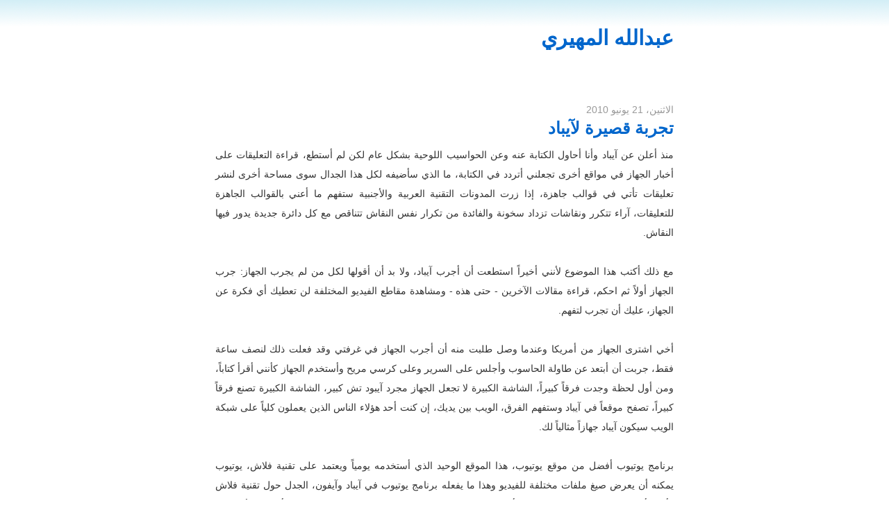

--- FILE ---
content_type: text/html; charset=UTF-8
request_url: https://abdulla79.blogspot.com/2010/06/blog-post_21.html?showComment=1277113498894
body_size: 17388
content:
<!DOCTYPE html>
<html dir='rtl' lang='ar' xml:lang='ar' xmlns='http://www.w3.org/1999/xhtml' xmlns:b='http://www.google.com/2005/gml/b' xmlns:data='http://www.google.com/2005/gml/data' xmlns:expr='http://www.google.com/2005/gml/expr'>
<head>
<link href='https://www.blogger.com/static/v1/widgets/649424882-widget_css_bundle_rtl.css' rel='stylesheet' type='text/css'/>
<meta content='text/html; charset=UTF-8' http-equiv='Content-Type'/>
<meta content='blogger' name='generator'/>
<link href='https://abdulla79.blogspot.com/favicon.ico' rel='icon' type='image/x-icon'/>
<link href='http://abdulla79.blogspot.com/2010/06/blog-post_21.html' rel='canonical'/>
<link rel="alternate" type="application/atom+xml" title="عبدالله المهيري - Atom" href="https://abdulla79.blogspot.com/feeds/posts/default" />
<link rel="alternate" type="application/rss+xml" title="عبدالله المهيري - RSS" href="https://abdulla79.blogspot.com/feeds/posts/default?alt=rss" />
<link rel="service.post" type="application/atom+xml" title="عبدالله المهيري - Atom" href="https://www.blogger.com/feeds/261455725748263381/posts/default" />

<link rel="alternate" type="application/atom+xml" title="عبدالله المهيري - Atom" href="https://abdulla79.blogspot.com/feeds/2401071494336514427/comments/default" />
<!--Can't find substitution for tag [blog.ieCssRetrofitLinks]-->
<meta content='http://abdulla79.blogspot.com/2010/06/blog-post_21.html' property='og:url'/>
<meta content='تجربة قصيرة لآيباد' property='og:title'/>
<meta content='منذ أعلن عن آيباد وأنا أحاول الكتابة عنه وعن الحواسيب اللوحية بشكل عام لكن لم أستطع، قراءة التعليقات على أخبار الجهاز في مواقع أخرى تجعلني أ...' property='og:description'/>
<title>عبدالله المهيري: تجربة قصيرة لآيباد</title>
<style id='page-skin-1' type='text/css'><!--
/* Variable definitions
====================
<Variable name="bgColor" description="Page Background Color"
type="color" default="#efefef">
<Variable name="textColor" description="Text Color"
type="color" default="#333333">
<Variable name="linkColor" description="Link Color"
type="color" default="#336699">
<Variable name="headerBgColor" description="Page Header Background Color"
type="color" default="#336699">
<Variable name="headerTextColor" description="Page Header Text Color"
type="color" default="#ffffff">
<Variable name="headerCornersColor" description="Page Header Corners Color"
type="color" default="#528bc5">
<Variable name="mainBgColor" description="Main Background Color"
type="color" default="#ffffff">
<Variable name="borderColor" description="Border Color"
type="color" default="#cccccc">
<Variable name="dateHeaderColor" description="Date Header Color"
type="color" default="#999999">
<Variable name="sidebarTitleBgColor" description="Sidebar Title Background Color"
type="color" default="#ffd595">
<Variable name="sidebarTitleTextColor" description="Sidebar Title Text Color"
type="color" default="#333333">
<Variable name="bodyFont" description="Text Font"
type="font" default="normal normal 100% Verdana, Arial, Sans-serif;">
<Variable name="headerFont" description="Page Header Font"
type="font" default="normal normal 210% Verdana, Arial, Sans-serif;">
<Variable name="startSide" description="Start side in blog language"
type="automatic" default="left">
<Variable name="endSide" description="End side in blog language"
type="automatic" default="right">
*/
body {
background: #fff url(//lh6.ggpht.com/serdal/SO2Zu3iVHaI/AAAAAAAAAts/L2qaxxxGziY/fade.gif) top repeat-x; /*#FAFAF4*/
margin: 0;
padding: 0;
font: medium Verdana, Arial;
text-align: center;
color: #333333;
}
a {color: #06C;text-decoration: none;}
a:hover {color: #FFF; background-color: #06C;}
a img {border-width: 0;}
#outer-wrapper {font: normal normal 100% Verdana, Arial, Sans-serif;;}
/* Header
----------------------------------------------- */
#header-wrapper {
margin:0;
padding: 0;
text-align: right;
}
#header {
width: 660px;
margin: 0 auto;
padding: 0;
font: normal normal 210% Verdana, Arial, Sans-serif;;
}
h1.title {
padding-top: 55px;
margin: 0;
line-height: 0;
font-size: 90%;
color: #bbb;
}
#header .description {
display: block;
margin: 0 14px;
padding: 0 0 40px;
line-height: 1.4em;
font-size: 50%;
}
/* Content
----------------------------------------------- */
.clear {clear: both;}
#content-wrapper {
width: 660px;
margin: 0 auto;
padding: 0 0 15px;
text-align: right;
border-top: 0;
}
#main-wrapper {
margin-right: 14px;
width: 600px;
padding: 10px
float: right;
font: 14px/2 Tahoma, sans-serif;
text-align: justify;
display: inline;       /* fix for doubling margin in IE */
word-wrap: break-word; /* fix for long text breaking sidebar float in IE */
overflow: hidden;      /* fix for long non-text content breaking IE sidebar float */
}
#sidebar-wrapper {
margin-right: 14px;
width: 240px;
clear: both;
float: left;
display: inline;       /* fix for doubling margin in IE */
word-wrap: break-word; /* fix for long text breaking sidebar float in IE */
overflow: hidden;      /* fix for long non-text content breaking IE sidebar float */
}
/* Headings
----------------------------------------------- */
h2, #main-wrapper h3 {margin: 0;font-family: sans-serif; font-size: 24px;}
/* Posts
----------------------------------------------- */
.date-header {
margin: 1.5em 0 0;
font-weight: normal;
color: #999999;
font-size: 100%;
}
.post {
margin: 0 0 1.5em;
padding-bottom: 1.5em;
}
.post-title {
margin: 0;
padding: 0;
font-size: 125%;
font-weight: bold;
line-height: 1.1em;
}
.post-title a, .post-title strong {
text-decoration: none;
font-weight: bold;
}
.post div {
margin: 0 0 .75em;
line-height: 2em;
}
.post-footer {
margin: -.25em 0 0;
color: #333333;
font-size: 87%;
}
.post-footer .span {
margin-left: .3em;
}
.post img {
padding: 4px;
border: 1px solid #cccccc;
}
.post blockquote {
margin: 1em 20px;
}
.post blockquote p {
margin: .75em 0;
}
/* Comments
----------------------------------------------- */
#comments h4 {
margin: 1em 0;
color: #999999;
}
#comments h4 strong {
font-size: 110%;
}
#comments-block {
margin: 1em 0 1.5em;
line-height: 1.3em;
}
#comments-block dt {
margin: .5em 0;
}
#comments-block dd {
margin: .25em 0 0;
}
#comments-block dd.comment-footer {
margin: -.25em 0 2em;
line-height: 1.4em;
font-size: 78%;
}
#comments-block dd p {
margin: 0 0 .75em;
}
.deleted-comment {
font-style:italic;
color:gray;
}
.feed-links {
clear: both;
line-height: 2.5em;
}
#blog-pager-newer-link {
float: right;
}
#blog-pager-older-link {
float: left;
}
#blog-pager {
text-align: center;
}
/* Sidebar Content
----------------------------------------------- */
.sidebar h2 {
margin: 1.6em 0 .5em;
padding: 4px 5px;
font-size: 100%;
color: #333333;
}
.sidebar ul {
margin: 0;
padding: 0;
list-style: none;
}
.sidebar li {
margin: 0;
padding-top: 0;
padding-left: 0;
padding-bottom: .5em;
padding-right: 15px;
text-indent: -15px;
line-height: 1.5em;
}
.sidebar {
color: #333333;
line-height:1.3em;
}
.sidebar .widget {
margin-bottom: 1em;
}
.sidebar .widget-content {
margin: 0 5px;
}
/* Footer
----------------------------------------------- */
#footer {
clear: both;
text-align: center;
color: #000;
background-color: #FAFAFA;
border-top: 1px dotted #000;
width: 660px;
margin: 0 auto;
}
#footer .widget {
padding: 10px;
line-height: 1.5em;
text-align: justify;
width: 300px;
float: right;
}
#footer .widget h2 {font-size: 100%;}
#footer .widget p, #footer .widget li, #footer .widget dt {font: normal 12px Tahoma;}
#navbar-iframe {height:0px;visibility:hidden;display:none;}
#PageList1 {font: normal 12px Tahoma, sasn-serif ;}
#PageList1 li {float: right}

--></style>
<link href='https://www.blogger.com/dyn-css/authorization.css?targetBlogID=261455725748263381&amp;zx=613937db-ac82-47b5-bbc5-0c37b14f13c9' media='none' onload='if(media!=&#39;all&#39;)media=&#39;all&#39;' rel='stylesheet'/><noscript><link href='https://www.blogger.com/dyn-css/authorization.css?targetBlogID=261455725748263381&amp;zx=613937db-ac82-47b5-bbc5-0c37b14f13c9' rel='stylesheet'/></noscript>
<meta name='google-adsense-platform-account' content='ca-host-pub-1556223355139109'/>
<meta name='google-adsense-platform-domain' content='blogspot.com'/>

</head>
<body>
<div class='navbar section' id='navbar'><div class='widget Navbar' data-version='1' id='Navbar1'><script type="text/javascript">
    function setAttributeOnload(object, attribute, val) {
      if(window.addEventListener) {
        window.addEventListener('load',
          function(){ object[attribute] = val; }, false);
      } else {
        window.attachEvent('onload', function(){ object[attribute] = val; });
      }
    }
  </script>
<div id="navbar-iframe-container"></div>
<script type="text/javascript" src="https://apis.google.com/js/platform.js"></script>
<script type="text/javascript">
      gapi.load("gapi.iframes:gapi.iframes.style.bubble", function() {
        if (gapi.iframes && gapi.iframes.getContext) {
          gapi.iframes.getContext().openChild({
              url: 'https://www.blogger.com/navbar/261455725748263381?po\x3d2401071494336514427\x26origin\x3dhttps://abdulla79.blogspot.com',
              where: document.getElementById("navbar-iframe-container"),
              id: "navbar-iframe"
          });
        }
      });
    </script><script type="text/javascript">
(function() {
var script = document.createElement('script');
script.type = 'text/javascript';
script.src = '//pagead2.googlesyndication.com/pagead/js/google_top_exp.js';
var head = document.getElementsByTagName('head')[0];
if (head) {
head.appendChild(script);
}})();
</script>
</div></div>
<div id='outer-wrapper'><div id='wrap2'>
<!-- skip links for text browsers -->
<span id='skiplinks' style='display:none;'>
<a href='#main'>skip to main </a> |
      <a href='#sidebar'>skip to sidebar</a>
</span>
<div id='header-wrapper'>
<div class='header section' id='header'><div class='widget Header' data-version='1' id='Header1'>
<div id='header-inner'>
<div class='titlewrapper'>
<h1 class='title'>
<a href='https://abdulla79.blogspot.com/'>
عبدالله المهيري
</a>
</h1>
</div>
<div class='descriptionwrapper'>
<p class='description'><span>
</span></p>
</div>
</div>
</div></div>
</div>
<div id='content-wrapper'>
<div id='crosscol-wrapper' style='text-align:center'>
<div class='crosscol no-items section' id='crosscol'></div>
</div>
<div id='main-wrapper'>
<div class='main section' id='main'><div class='widget Blog' data-version='1' id='Blog1'>
<div class='blog-posts hfeed'>
<!--Can't find substitution for tag [defaultAdStart]-->
<h2 class='date-header'>الاثنين&#1548; 21 يونيو 2010</h2>
<div class='post hentry uncustomized-post-template'>
<a name='2401071494336514427'></a>
<h3 class='post-title entry-title'>
<a href='https://abdulla79.blogspot.com/2010/06/blog-post_21.html'>تجربة قصيرة لآيباد</a>
</h3>
<div class='post-header-line-1'></div>
<div class='post-body entry-content'>
<div dir="rtl" trbidi="on">منذ أعلن عن آيباد وأنا أحاول الكتابة عنه وعن الحواسيب اللوحية بشكل عام لكن لم أستطع&#1548; قراءة التعليقات على أخبار الجهاز في مواقع أخرى تجعلني أتردد في الكتابة&#1548; ما الذي سأضيفه لكل هذا الجدال سوى مساحة أخرى لنشر تعليقات تأتي في قوالب جاهزة&#1548; إذا زرت المدونات التقنية العربية والأجنبية ستفهم ما أعني بالقوالب الجاهزة للتعليقات&#1548; آراء تتكرر ونقاشات تزداد سخونة والفائدة من تكرار نفس النقاش تتناقص مع كل دائرة جديدة يدور فيها النقاش.<br />
<br />
مع ذلك أكتب هذا الموضوع لأنني أخيرا&#1611; استطعت أن أجرب آيباد&#1548; ولا بد أن أقولها لكل من لم يجرب الجهاز: جرب الجهاز أولا&#1611; ثم احكم&#1548; قراءة مقالات الآخرين - حتى هذه - ومشاهدة مقاطع الفيديو المختلفة لن تعطيك أي فكرة عن الجهاز&#1548; عليك أن تجرب لتفهم.<br />
<br />
أخي اشترى الجهاز من أمريكا وعندما وصل طلبت منه أن أجرب الجهاز في غرفتي وقد فعلت ذلك لنصف ساعة فقط&#1548; جربت أن أبتعد عن طاولة الحاسوب وأجلس على السرير وعلى كرسي مريح وأستخدم الجهاز كأنني أقرأ كتابا&#1611;&#1548; ومن أول لحظة وجدت فرقا&#1611; كبيرا&#1611;&#1548; الشاشة الكبيرة لا تجعل الجهاز مجرد آيبود تش كبير&#1548; الشاشة الكبيرة تصنع فرقا&#1611; كبيرا&#1611;&#1548; تصفح موقعا&#1611; في آيباد وستفهم الفرق&#1548; الويب بين يديك&#1548; إن كنت أحد هؤلاء الناس الذين يعملون كليا&#1611; على شبكة الويب سيكون آيباد جهازا&#1611; مثاليا&#1611; لك.<br />
<br />
برنامج يوتيوب أفضل من موقع يوتيوب&#1548; هذا الموقع الوحيد الذي أستخدمه يوميا&#1611; ويعتمد على تقنية فلاش&#1548; يوتيوب يمكنه أن يعرض صيغ ملفات مختلفة للفيديو وهذا ما يفعله برنامج يوتيوب في آيباد وآيفون&#1548; الجدل حول تقنية فلاش وأبل وأدوبي وصل إلى مستوى جعلني أتجنب قراءة المواضيع والتعليقات حول الموضوع&#1548; دعوني أختصر الأمر: من حق أبل أن تمنع تقنية فلاش في أجهزتها&#1548; وأنا شخصيا&#1611; لا يهمني هذا القرار كثيرا&#1611;&#1548; على المدى البعيد من المفترض أن التقنيات التي تتحكم بمقاييسها شركة واحدة يجب أن تنتهي خصوصا&#1611; عندما يتعلق الأمر بتقنية تعمل على شبكة الويب&#1548; هذه الشبكة يجب أن تعتمد كليا&#1611; على تقنيات قياسية لا تتحكم بها شركة واحدة.<br />
<br />
ثم هناك قاعدة مهمة لدي: فلاش != الويب ... علامة != تعني لا يساوي!<br />
<br />
مع كل ما قلته أعلاه يمكنني أن أتخيل بعض التعليقات حول تقنية فلاش وآيباد وأبل وستيف جوبز ... يا إلهي! أتمنى ألا أراها تتكرر هنا.<br />
<br />
متجر وقارئ الكتب سيجعل آيباد جهازا&#1611; منافسا&#1611; لأي قارئ إلكتروني آخر مع قناعتي أن شاشة الورق الإلكتروني أفضل من شاشة آيباد للقراءة إلا أن إمكانيات آيباد المختلفة سترجح كفته فمن لديه استعداد لحمل جهازين أحدهما أحادي الوظيفة والآخر متعدد الوظائف&#1567;<br />
<br />
أول ما لاحظته حول متجر الكتب ليس استخدامي له بل استخدام أخي للجهاز&#1548; أخي لا يقرأ الكتب كثيرا&#1611; مع ذلك وجدته مهتما&#1611; بعناوين الكتب ويبحث عن كتب جيدة واقترحت عليه بعضها وجهازه يحوي الآن بضعة كتب&#1548; الجهاز أصبح محفزا&#1611; للقراءة&#1548; ثم الجهاز نفسه أصبح مكتبة متنقلة ويمكن لأخي القراءة في أي مكان&#1548; وعند شراء الكتب لا حاجة لطباعة الكتب وشحنها&#1548; الكتب متوفرة رقميا&#1611; وهذا كما يبدو في الظاهر أمر إيجابي&#1548; سهولة تنزيل أو شراء الكتب ستشجع الناس على القراءة أكثر.<br />
<br />
آيباد وأي جهاز مماثل سيعمل على وضع الحاسوب بين يديك&#1548; الشاشة كلها تصبح التطبيق الذي تريده&#1548; ولأنك تمسك بالجهاز كما تمسك بالكتب ستجد نفسك تتعامل معه بشكل مختلف&#1548; لا أدري كيف أصف هذا الأمر&#1548; جربت مرات أن أستخدم الحواسيب المحمولة لكن شكلها لا يساعد على وضعها بشكل مريح بينما آيباد كان مجرد كتاب آخر&#1548; كتاب تفاعلي&#1548; كتاب يحوي واجهة متغيرة تعطيك وظائف مختلفة&#1548; آيباد جعلنا نقترب أكثر من فكرة الحاسوب النقال الذي تصوره ألن كاي في الستينات من القرن الماضي&#1548; يبقى من تصوره الجزء المتعلق بالبرمجة والمشاركة بين المستخدمين وممارسة التعلم الذاتي والجماعي من خلال الأجهزة&#1548; للأسف سياسات أبل تقف أمام تحقيق هذه الأفكار.<br />
<br />
البرنامج المثالي لآيباد سيكون هايبركارد ... ستيف جوبز يؤيد ذلك&#1548; لكن لماذا لا تتحرك أبل وتعيد البرنامج للحياة&#1567;<br />
<br />
من تجربتي السريعة أجد أن أبل صنعت جهازا&#1611; رائعا&#1611; جعلني أغير فكرتي عنه&#1548; فقد تحمست له يوم الإعلان عنه ثم فتر هذا الحماس إلى درجة عدم الاهتمام والآن يعود الحماس لأنني أفهم الجهاز بشكل أفضل&#1548; هذا الجهاز سيكون بديلا&#1611; للحاسوب لكثير من الناس وأنا منهم&#1548; يمكنني أن أعتمد على آيباد كليا&#1611; لفعل كل شيء أفعله في حاسوبي هذا&#1548; المهمات اليومية التي أمارسها يمكن ممارستها في آيباد بدون أي مشكلة&#1548; لكن هذا لا يعني أنني سأستغني عن الحاسوب فلا زلت بحاجة له عندما أريد تجربة أنظمة مختلفة أو نسخ لينكس مختلفة.<br />
<br />
ماذا عن عامة الناس&#1567; الأشخاص الذين يستخدمون الحاسوب يوميا&#1611; لأغراض مختلفة كالتصفح والبريد والأمور المعتادة&#1548; هل سيناسبهم الجهاز&#1567; شخصيا&#1611; قلت لأهلي أن هذا الجهاز سيكفيهم بل وسيوفر عليهم كثيرا&#1611; من التعقيدات التي يعانون منها في حواسيبهم.<br />
<br />
ما لاحظته في الشبكة أن المهتمين بالتقنية على أنواعهم يناقشون آيباد وآيفون وقضايا تقنية كثيرة بشكل يدعوا للعجب فعلا&#1611;&#1548; وما يدعوا للعجب هو الدفاع المستميت أو الهجوم الحارق الذي يمارسه البعض&#1548; تراهم أحزابا&#1611; متفرقة وكل حزب يتعصب لشيء ضد شيء&#1548; هؤلاء ينسون أن عامة الناس لا يهتمون كثيرا&#1611; بهذا العالم العجيب لمهاويس التقنية&#1548; ما يهم أخي أو أهلي أو فلان من الناس أن يكون الجهاز سهلا&#1611; ويحقق له ما يريده&#1548; وإن وجد ما يريده في آيباد فهو الجهاز الذي سيستخدمه&#1548; لن يهتم بغضبك من أبل بسبب قرارها بمنع تقنية فلاش&#1548; لن يهتم لرأيك بأن آيباد مجرد آيبود تش مع شاشة كبيرة&#1548; ولا أظن أنه سيسأل عن مواصفات آيباد التقنية عندما يجربه ويجده سريع الاستجابة ويجد واجهته سهلة الاستخدام ثم يكتمل كل هذا بجهاز جميل متقن الصنع.<br />
<br />
أريد أن ألخص الموضوع في نقاط سريعة:<br />
<ul style="text-align: right;"><li>الحاسوب اللوحي له مستقبل مشرق إن - وهذه إن مهمة جدا&#1611; - استطاعت الشركات المصنعة صنع تجربة استخدام مماثلة لتجربة استخدام آيباد أو أفضل منه.</li>
<li>آيفون غير فكرة الناس عن الهاتف والدليل عشرات الهواتف التي تحاول اللحاق به من ناحية الشكل والخصائص&#1548; آيباد سيغير فكرة الناس عن الحاسوب.</li>
<li>آيباد يمكنه أن يكون بديلا&#1611; للحاسوب للبعض&#1548; يعتمد الأمر على احتياجات المستخدم&#1548; مع أنني قلت الجملة السابقة سأرى من يقول: ولكن لا يمكنه أن يكون لي بديلا&#1611; للحاسوب ... صدقني أعلم ذلك.</li>
<li>ما تقدمه أبل لا تقدمه أي شركة أخرى&#1548; تجربة استخدام آيباد مع متجر التطبيقات ومتجر آيتونز ومتجر الكتب والويب تجعله جهازا&#1611; يصعب منافسته.</li>
<li>شركة نينتندو للألعاب عليها أن تأخذ منافسة أبل بشكل جدي&#1548; آيفون وآيباد أجهزة رائعة للألعاب&#1548; نينتندو أفضل شركة ألعاب فيديو - في رأيي - ولديها عناوين شهيرة&#1548; لكنها ليست بعيدة عن تأثير آيباد وآيفون.</li>
<li>ردد البعض - وأنا منهم - عند الإعلان عن آيباد أنه جهاز للاستهلاك فقط وليس للإنتاج&#1548; هذه الصورة تتغير كل يوم عندما أكتشف تطبيقات آيباد مختلفة تساعد على الإنتاج.</li>
<li>آيباد ومن قبله آيفون جعلنا نخطو خطوة للأمام بإلغاء الحاجة للتعامل مع الملفات أو النوافذ وكثير من العناصر التقليدية في واجهات أنظمة التشغيل ... أتمنى أن يأتي دور التطبيقات لنتخلص منها.</li>
<li>لاحظت أن طريقة عمل آيباد تجبرني على التركيز على مهمة واحدة&#1548; يعجبني ذلك. </li>
</ul></div>
<div style='clear: both;'></div>
</div>
<div class='post-footer'>
<div class='post-footer-line post-footer-line-1'>
<span class='post-author vcard'>
</span>
<span class='post-timestamp'>
</span>
<span class='reaction-buttons'>
</span>
<span class='star-ratings'>
</span>
<span class='post-comment-link'>
</span>
<span class='post-backlinks post-comment-link'>
</span>
<span class='post-icons'>
<span class='item-control blog-admin pid-1404355287'>
<a href='https://www.blogger.com/post-edit.g?blogID=261455725748263381&postID=2401071494336514427&from=pencil' title='تعديل الرسالة'>
<img alt="" class="icon-action" height="18" src="//www.blogger.com/img/icon18_edit_allbkg.gif" width="18">
</a>
</span>
</span>
</div>
<div class='post-footer-line post-footer-line-2'>
<span class='post-labels'>
</span>
</div>
<div class='post-footer-line post-footer-line-3'></div>
</div>
</div>
<div class='comments' id='comments'>
<a name='comments'></a>
<h4>
16
تعليقات:
        
</h4>
<dl class='' id='comments-block'>
<dt class='comment-author anon-comment-icon' id='c1440331797324269694'>
<a name='c1440331797324269694'></a>
<a href='http://zad0.wordpress.com/' rel='nofollow'>DrALFA</a>
يقول...
</dt>
<dd class='comment-body'>
<p>أتعجب كثيرا من هذا التعصب المبالغ فيه كأن الشخص المتعصب له أسهم في الشركة التي يتعصب لها!<br />أوافقك الرأي أن الحاسوب اللوحي له مستقبل مشرق لكن الغريب أن ما تصنعة شركة أبل يصبح هو المعيار الذي نقيس عليه كفاءة الأجهزة الأخرى .. في المؤتمرات التقنية الأخيرة رأينا عدة أجهزة لوحية بأنظمة مختلفة ولم تحظ بهذا الاهتمام الإعلامي الذي حظي به جهاز أبل قبل حتى أن تعلن عنه الشركة .. لا أدري أهي الكاريزما والقوة التسويقية التي تتحلى بها شركة أبل أم أن جهازها حقا لا ينافس &#1567;&#1567;!</p>
</dd>
<dd class='comment-footer'>
<span class='comment-timestamp'>
<a href='https://abdulla79.blogspot.com/2010/06/blog-post_21.html?showComment=1277088537041#c1440331797324269694' title='comment permalink'>
21 يونيو, 2010
</a>
<span class='item-control blog-admin pid-212904415'>
<a href='https://www.blogger.com/comment/delete/261455725748263381/1440331797324269694' title='حذف التعليق'>
<img src="//www.blogger.com/img/icon_delete13.gif">
</a>
</span>
</span>
</dd>
<dt class='comment-author blogger-comment-icon' id='c7151027032520246669'>
<a name='c7151027032520246669'></a>
<a href='https://www.blogger.com/profile/08807757820711522253' rel='nofollow'>Tarek Siala</a>
يقول...
</dt>
<dd class='comment-body'>
<p>شكرا&#1611; لإستعراضك السريع لهذا الجهاز&#1548; إستعراضك جاء مختلفا&#1611; جذريا&#1611; عن الإستعراضات الأخرى التي قرأتها على الشبكة&#1548; فالأغلبية يركزون على المواصفات&#1548; بينما الأجدر بهم التركيز على التجارب الشخصية لإستخدام الإيباد.</p>
</dd>
<dd class='comment-footer'>
<span class='comment-timestamp'>
<a href='https://abdulla79.blogspot.com/2010/06/blog-post_21.html?showComment=1277088783682#c7151027032520246669' title='comment permalink'>
21 يونيو, 2010
</a>
<span class='item-control blog-admin pid-2067031280'>
<a href='https://www.blogger.com/comment/delete/261455725748263381/7151027032520246669' title='حذف التعليق'>
<img src="//www.blogger.com/img/icon_delete13.gif">
</a>
</span>
</span>
</dd>
<dt class='comment-author blog-author blogger-comment-icon' id='c8681250488748590292'>
<a name='c8681250488748590292'></a>
<a href='https://www.blogger.com/profile/00799398129245933070' rel='nofollow'>عبدالله المهيري</a>
يقول...
</dt>
<dd class='comment-body'>
<p>@DrALFA: أشاركك الاستعجاب من التعصب&#1548; أما أبل وكونها مقياس فأرى أن هذا يثبت أن ما تقدمه أبل جيد لدرجة أننا جعلناه مقياسا&#1611; أو على الأقل جعلتها أنا مقياسا&#1611; للمنتجات الأخرى.<br /><br />تذكر أن الحديث عن آيباد بدأ قبل سنوات من ظهوره&#1548; كانت هناك شائعات كثيرة حوله ومن الطبيعي في حالة شركة أبل أن تتحول الشائعات إلى وسيلة ترويج وتسويق مجانية يمارسها الناس بدون مقابل.<br /><br />من ناحية أخرى&#1548; الشركات المنافسة لم تقدم شيئا&#1611; بمستوى ما تقدمه أبل حتى الآن في آيباد&#1548; هناك منافسون الآن لآيفون ولا شك لدي أن منافسي آيباد سيصلون في يوم ما خلال السنتين القادمتين&#1548; حتى ذلك الوقت آيباد هو الأفضل في رأيي.<br /><br />@طارق: المواصفات لم تعد مجدية لقياس أي نوع من الحاسوب&#1548; حاسوبي المكتبي والذي أكتب عليه هذه الكلمات أصبح قديما&#1611; بمعيار السوق&#1548; ومن الناحية العملية لا زال يقدم أداء عاليا&#1611; لم أستغل إلا القليل منه وسيعمل في المستقبل لسنين عدة إن حافظت عليه&#1548; الناس عموما&#1611; عليهم ألا يهتموا كثيرا&#1611; بالمواصفات الآن فقد وصلنا لمرحلة لم يعد الفرق فيه كبيرا&#1611; بين أنواع الحواسيب&#1548; المهم الآن هي تجربة الاستخدام&#1548; سرعة الواجهة وسهولة استخدامها.</p>
</dd>
<dd class='comment-footer'>
<span class='comment-timestamp'>
<a href='https://abdulla79.blogspot.com/2010/06/blog-post_21.html?showComment=1277097641376#c8681250488748590292' title='comment permalink'>
21 يونيو, 2010
</a>
<span class='item-control blog-admin pid-1404355287'>
<a href='https://www.blogger.com/comment/delete/261455725748263381/8681250488748590292' title='حذف التعليق'>
<img src="//www.blogger.com/img/icon_delete13.gif">
</a>
</span>
</span>
</dd>
<dt class='comment-author anon-comment-icon' id='c5097928505750693646'>
<a name='c5097928505750693646'></a>
<a href='http://www.grnas.com' rel='nofollow'>جرناس</a>
يقول...
</dt>
<dd class='comment-body'>
<p>على الرغم من استخدامي للعديد من منتجات أبل إلى انني تريثت في اقتناء أي من أجهزة آي باد وذلك لانتظار العديد من الاشخاص آرائهم حول المنتج ولعدم اصدار برامج مفيدة في الجهاز. إلا أن الصورة بدت تتضح للعديد بأن البرامج واستخدام الجهاز بانه شيء يجدر اقتنائه واستخدامه.<br />وكما تخيلت من أول وهله شيء جميل أن تكون الشاشة قريبة من العين وخفيف بالاضافة مقارنة بالكمبيوتر المحمول الذي يكون حمل زائد بحمل شيء اضافي مزعج مثل لوحة المفاتيح لقراءة مجرد كتاب والذي تكون بالنسبة لي صعبة في قراءة كتاب.<br />نسيت ذكر أمازون كندل والذي كان العديد يتنافسون لاقتنائه والذي سعره مماثل لايباد.<br />شكرا&#1611; على طرحك مراجعتك حول المنتج.</p>
</dd>
<dd class='comment-footer'>
<span class='comment-timestamp'>
<a href='https://abdulla79.blogspot.com/2010/06/blog-post_21.html?showComment=1277106897905#c5097928505750693646' title='comment permalink'>
21 يونيو, 2010
</a>
<span class='item-control blog-admin pid-212904415'>
<a href='https://www.blogger.com/comment/delete/261455725748263381/5097928505750693646' title='حذف التعليق'>
<img src="//www.blogger.com/img/icon_delete13.gif">
</a>
</span>
</span>
</dd>
<dt class='comment-author anon-comment-icon' id='c54969770760739697'>
<a name='c54969770760739697'></a>
غير معرف
يقول...
</dt>
<dd class='comment-body'>
<p>لم تتح لي تجربته &#1548; لكن الصورة الذهنية حول منتجات أبل تقول أنها موجهة لشريحة معينة من الناس وتكاد تضيق هذه الشريحة &#1548; حيث سعر الجهاز و اسعار التطبيقات ... كلها لا تتناسب مع مداخيل الاشخاص العاديين<br /><br />ربما يشكل الايباد مفصلا في تطور وجه الويب إلى شكل آخر نستكشفه هذه الايام</p>
</dd>
<dd class='comment-footer'>
<span class='comment-timestamp'>
<a href='https://abdulla79.blogspot.com/2010/06/blog-post_21.html?showComment=1277113498894#c54969770760739697' title='comment permalink'>
21 يونيو, 2010
</a>
<span class='item-control blog-admin pid-212904415'>
<a href='https://www.blogger.com/comment/delete/261455725748263381/54969770760739697' title='حذف التعليق'>
<img src="//www.blogger.com/img/icon_delete13.gif">
</a>
</span>
</span>
</dd>
<dt class='comment-author anon-comment-icon' id='c5466590007263145608'>
<a name='c5466590007263145608'></a>
<a href='http://www.hasanjp.com' rel='nofollow'>مدونة اللغة اليابانية</a>
يقول...
</dt>
<dd class='comment-body'>
<p>ملاحظاتك أخي عبدالله تحفزنا على شراء الآيباد .. <br />قبل يومين شفت ولد عمي يقرأ احدى الكتب الإلكترونية في جهاز آيباد&#1548; وهو لا يحب القراءة أبدا&#1611;..<br /><br />عجيب هل الآيباد يحببنا في القراءة&#1548; أم هو استعراض&#1567;</p>
</dd>
<dd class='comment-footer'>
<span class='comment-timestamp'>
<a href='https://abdulla79.blogspot.com/2010/06/blog-post_21.html?showComment=1277136388165#c5466590007263145608' title='comment permalink'>
21 يونيو, 2010
</a>
<span class='item-control blog-admin pid-212904415'>
<a href='https://www.blogger.com/comment/delete/261455725748263381/5466590007263145608' title='حذف التعليق'>
<img src="//www.blogger.com/img/icon_delete13.gif">
</a>
</span>
</span>
</dd>
<dt class='comment-author anon-comment-icon' id='c6173849342929109054'>
<a name='c6173849342929109054'></a>
مصعب
يقول...
</dt>
<dd class='comment-body'>
<p>آيباد جهاز جذاب&#1548; لكني لا أرى حاجة له&#1548; ولا إضافة كبيرة باستخدامه<br /><br />إذا كان الشخص يملك هاتف&#1611;ا نقالا&#1548; وجهاز&#1611;ا محمولا&#1548; فلم يشتري جاهز&#1611;ا ثالث&#1611;ا&#1567;<br /><br />البرامج على ويندوز وماك أكثر بكثير&#1548; وقدراتها أكبر بكثير&#1548; وحتى حين مقارنة الحجم&#1548; نجد بعضها بنفس الحجم أو أصغر<br /><br />سمعت عن الراحة في الإمساك بالجهاز&#1548; لكن التجربة أرتني غير ذلك. عدم وجود طاولة يجعل من الصعب جد&#1611;ا الكتابة على الجهاز. التصفح أهون حالا&#1611;&#1548; لكن ما زال التحكم محدود&#1611;ا وأقل سهولة من استخدام الحاسوب المحمول&#1548; كما أن زاوية الرؤية تحتم الإمساك بالجهاز أو تغيير وضعية الجلوس في معظم الأوقات بدلا من تعديل وضعية الشاشة كما في الحاسوب المحمول<br /><br />أيض&#1611;ا قدذات الكتابة والرسم على الآيباد محدودة&#1548; وحتى يتم توفير قلم رقمي دقيق للجهاز&#1548; أو تطور برامج التعرف على الصوت&#1548; أجد من الصعوبة الاعتماد على هذه الأجهزة<br /><br />تجربة الكتب على آيباد جيدة&#1548; لكنها غير مناسبة لمن يقرأ قبل النوم&#1548; لأن الضوء يتجه للعين لا إلى المادة المقروءة&#1548; وهذا ما يسبب اضطراب&#1611;ا في النوم<br /><br />الآيباد في رأيي:<br /><br />سيء&#1567;&#1548; لا<br /><br />كاف&#1567;&#1548; لا<br /><br />إضافة&#1567; نوع&#1611;ا ما<br /> <br /> ماذا يحتاج آيباد&#1567;:<br /><br />قلم رقمي&#1548; برامج للتعرف على الصوت&#1548; تقنية تجمع الحبر الإلكتروني والشاشات التقليدية (التقنية موجودة&#1548; لكن في طور النمو)</p>
</dd>
<dd class='comment-footer'>
<span class='comment-timestamp'>
<a href='https://abdulla79.blogspot.com/2010/06/blog-post_21.html?showComment=1277148663541#c6173849342929109054' title='comment permalink'>
21 يونيو, 2010
</a>
<span class='item-control blog-admin pid-212904415'>
<a href='https://www.blogger.com/comment/delete/261455725748263381/6173849342929109054' title='حذف التعليق'>
<img src="//www.blogger.com/img/icon_delete13.gif">
</a>
</span>
</span>
</dd>
<dt class='comment-author blog-author blogger-comment-icon' id='c2759659190682299275'>
<a name='c2759659190682299275'></a>
<a href='https://www.blogger.com/profile/00799398129245933070' rel='nofollow'>عبدالله المهيري</a>
يقول...
</dt>
<dd class='comment-body'>
<p>@جرناس: جرب الجهاز قبل شراءه بل وأنصح بانتظار الجيل الثاني منه&#1548; من ناحية الشاشة ذكرت في الموضوع أن الورق الإلكتروني أفضل من شاشة آيباد عندما يتعلق الأمر بالقراءة&#1548; كندل أفضل من هذه الناحية.<br /><br />@ناسداك: ما هو تعريف الأشخاص العاديين&#1567; يعتمد الأمر على البلد ومستوى الدخل.<br /><br />@مدونة اللغة اليابانية: التقنية ليست مجرد أدوات&#1548; الأدوات تحفز الناس على تغيير عاداتهم إيجابيا&#1611; وسلبيا&#1611;&#1548; لذلك ربما يشجع جهاز مثل آيباد على القراءة.<br /><br />@مصعب: لكل رأي ولكل تجربة.<br /><br />ربما في المستقبل يصبح آيباد وما مثله من منتجات هو المنتج الأول&#1548; والهاتف هو المنتج الثاني ولا يوجد حاسوب ثالث&#1548; بعض من اشتروا آيباد ذكروا أنهم لم يعودوا لاستخدام حواسيبهم المحمولة وبعضهم قال بأنه يمكنه أن يعتمد كليا&#1611; على آيباد&#1548; بعض الناس لم يشتروا آيفون أو أي هاتف ذكي&#1548; بل لديهم هاتف لإجراء المكالمات الهاتفية ويريدون قارئ كتب&#1548; كندل جهاز جيد لكن آيباد متعدد الوظائف ولذلك اختاروه&#1548; يمكن ذكر حالات كثيرة&#1548; الناس مختلفون في آراءهم.<br /><br />من تجربتي وجدت أن الكتابة على الجهاز جيدة كفاية للنصوص القصيرة&#1548; وإذا أردت كتابة نص طويل يمكن فعل ذلك من خلال لوحة مفاتيح بلوتوث ويمكن وضع الجهاز على الطاولة بأي شكل&#1548; هناك عشرات الدروس على الشبكة لصنع &quot;ستاند&quot; لآيباد.<br /><br />أتفق معك بخصوص الكتابة&#1548; وأتفق جزئيا&#1611; معك بخصوص الرسم&#1548; هناك قلم Pogo Stylus وهناك درس بالفيديو يشرح كيف تصنع قلما&#1611; لآيباد&#1548; هناك من يستطيع الرسم على هذه الأجهزة باستخدام هذه الأقلام&#1548; شخصيا&#1611; أفضل أن يأتي القلم مع الجهاز وأن يكون أكثر دقة.<br /><br />أما الكتب فقد ذكرت في المقالة أن الورق الإلكتروني أفضل&#1548; لا أظن أن أبل ستسخدم شاشة يمكن قراءتها بدون إضاءة خلفية - مثل Pixel Qi - إلى أن يرتفع مستوى هذه الشاشات إلى مستوى يرضي أبل.</p>
</dd>
<dd class='comment-footer'>
<span class='comment-timestamp'>
<a href='https://abdulla79.blogspot.com/2010/06/blog-post_21.html?showComment=1277192891886#c2759659190682299275' title='comment permalink'>
22 يونيو, 2010
</a>
<span class='item-control blog-admin pid-1404355287'>
<a href='https://www.blogger.com/comment/delete/261455725748263381/2759659190682299275' title='حذف التعليق'>
<img src="//www.blogger.com/img/icon_delete13.gif">
</a>
</span>
</span>
</dd>
<dt class='comment-author blogger-comment-icon' id='c4849603305979191871'>
<a name='c4849603305979191871'></a>
<a href='https://www.blogger.com/profile/10451216808780182300' rel='nofollow'>Unknown</a>
يقول...
</dt>
<dd class='comment-body'>
<p>اشكرك اخي العزيز عبدالله عن ابداء تجربتك للآيباد &#1548; بالطبع شكرة آبل الاولي في تخصصها و لكن أسعارها مرتفعة هنا في مصر بالاضافة ليست منتشرة .<br />انا اعمل في مجال البرمجة و كنت اريد تغير حاسبي المحمول لحاسب اخر افضل منه و فكرت في الآيباد و اردت ان أسال عن سرعة الجهاز و هل سيتيح لي البرامج اللتي احتاجها في البرمجة و التصميم &#1567;<br />متخوف من الكتابة لاني اعتدت علي الكيبورد العادية و ليس اللمس و اعتقد ان الكتابة باللمس سوف تأخذ الكثير من الوقت و ليست مناسبة للبرجة &#1567;</p>
</dd>
<dd class='comment-footer'>
<span class='comment-timestamp'>
<a href='https://abdulla79.blogspot.com/2010/06/blog-post_21.html?showComment=1277223400167#c4849603305979191871' title='comment permalink'>
22 يونيو, 2010
</a>
<span class='item-control blog-admin pid-1334961826'>
<a href='https://www.blogger.com/comment/delete/261455725748263381/4849603305979191871' title='حذف التعليق'>
<img src="//www.blogger.com/img/icon_delete13.gif">
</a>
</span>
</span>
</dd>
<dt class='comment-author anon-comment-icon' id='c8144320296825497745'>
<a name='c8144320296825497745'></a>
<a href='http://hamad-alhammadi.com' rel='nofollow'>حمد الحمادي</a>
يقول...
</dt>
<dd class='comment-body'>
<p>استعراضك جميل أخوي عبدالله<br />أنا من المعجبين بجهاز الآيباد صحيح إنه لم يصل إلى الآن لكني جربته قليلا&#1611; وتعرفت على المزايا التي فيه &#1548; وأنا اعتقد كذلك أنه سيكون بديل واسع الانتشار لأجهزة المحمول وخاصة أن توجه الشركات الكبرى الآن نحو تطبيقات الويب وتحويل التطبيقات إلى خدمات (SaaS) سيعزز من اعتماد المستخدمين على شبكة الإنترنت <br />على فكرة .. لن يطول تركيزك على أداء مهمة واحدة فقط  .. لأن التحديث الجديد iOS4 سيحوي خاصية تعدد المهام Multitasking .. الظاهر قاصدين يخربون عليك :)<br />تحياتي&#160;</p>
</dd>
<dd class='comment-footer'>
<span class='comment-timestamp'>
<a href='https://abdulla79.blogspot.com/2010/06/blog-post_21.html?showComment=1277269207214#c8144320296825497745' title='comment permalink'>
23 يونيو, 2010
</a>
<span class='item-control blog-admin pid-212904415'>
<a href='https://www.blogger.com/comment/delete/261455725748263381/8144320296825497745' title='حذف التعليق'>
<img src="//www.blogger.com/img/icon_delete13.gif">
</a>
</span>
</span>
</dd>
<dt class='comment-author anon-comment-icon' id='c217458190552263027'>
<a name='c217458190552263027'></a>
تركي
يقول...
</dt>
<dd class='comment-body'>
<p>السلام عليكم اخوي عبدالله<br />شجعتني حيث افضل اتصفح واقرأ مواضيع علميه بعيد عن الكمبيوتر ولدي استفسار<br />هل استطيع الاتصال بالانترنت عن طريق اليو اس بي الخاص باتصال الموبايل مثل موبايل كنكت&#1567;</p>
</dd>
<dd class='comment-footer'>
<span class='comment-timestamp'>
<a href='https://abdulla79.blogspot.com/2010/06/blog-post_21.html?showComment=1277428091755#c217458190552263027' title='comment permalink'>
25 يونيو, 2010
</a>
<span class='item-control blog-admin pid-212904415'>
<a href='https://www.blogger.com/comment/delete/261455725748263381/217458190552263027' title='حذف التعليق'>
<img src="//www.blogger.com/img/icon_delete13.gif">
</a>
</span>
</span>
</dd>
<dt class='comment-author blog-author blogger-comment-icon' id='c4583658505194299126'>
<a name='c4583658505194299126'></a>
<a href='https://www.blogger.com/profile/00799398129245933070' rel='nofollow'>عبدالله المهيري</a>
يقول...
</dt>
<dd class='comment-body'>
<p>@Clodinal: آيباد لن يناسبك&#1548; ابقى على حاسوبك.<br /><br />@حمد الحمادي: تعدد المهام لن يفسد علي شيء :-) لأن التطبيقات لا زالت تأخذ كامل الشاشة&#1548; الحواسيب التقليدية تتيح لك فتح نوافذ كثيرة والتحكم بها وهذا ما يميزها وما يجعلها مصدرا&#1611; للتشتت وتضييع الوقت.<br /><br />@تركي: لا أعرف أخي الكريم&#1548; من الأفضل أن تسأل في مدونة عالم  أبل فهناك من جرب أكثر مني.</p>
</dd>
<dd class='comment-footer'>
<span class='comment-timestamp'>
<a href='https://abdulla79.blogspot.com/2010/06/blog-post_21.html?showComment=1277518792024#c4583658505194299126' title='comment permalink'>
26 يونيو, 2010
</a>
<span class='item-control blog-admin pid-1404355287'>
<a href='https://www.blogger.com/comment/delete/261455725748263381/4583658505194299126' title='حذف التعليق'>
<img src="//www.blogger.com/img/icon_delete13.gif">
</a>
</span>
</span>
</dd>
<dt class='comment-author anon-comment-icon' id='c7529489685634571064'>
<a name='c7529489685634571064'></a>
<a href='http://ahmed-abouzaid.blogspot.com/' rel='nofollow'>أحمد م. أبوزيد!</a>
يقول...
</dt>
<dd class='comment-body'>
<p>الآن أنا متحمس لتجربة جنوم شل D:<br /><br />بالرغم من اني لن أشتري أي من منتجات أبل بسبب القيود التي تفرضها و كذلك الـ DRM&#1548; لكني أحترم الشركة كثيرا&#1548; و أحترم آي باد لانه بدأ موجة جديدة و هي الأجهزة اللوحية.<br /><br />شخصيا أنوي -ان شاء الله - شراء نت بوك بشاشة ١١ بوصة تدعم اللمس&#1548; حيث اني احتاج لوحة المفاتيح بشكل اساسي&#1548; و لكن من ناحية أخرى حين أريد اقلب الشاشة و اتعامل مع الجهاز على أساس انه حاسب لوحي (نعم  لن يكون مثل الأجهزة اللوحية تماما&#1548; لكنه مناسب لي)<br /><br />بالمناسبة&#1548; هناك برنامج على جنو/لينوكس يدعى <a href="http://flavio.tordini.org/minitube" rel="nofollow">Minitube</a><br />و هو يقوم بنفس وظيفة البرنامج الذي اشرت اليه&#1548; فهو يمكنك من تشغيل موقع يوتيوب بدون فلاش (اتذكر أيضا انه توجد اضافة فاير فوكس تقوم بنفس الوظيفة)<br /><br /><br /><br /><br /><br />صحيح&#1548; لديك عندي موضوع بخصوص الإقلاع عن الشاي D: &#1548; في أقرب فرصة إن شاء الله سأكتبه و أرسله لك : )</p>
</dd>
<dd class='comment-footer'>
<span class='comment-timestamp'>
<a href='https://abdulla79.blogspot.com/2010/06/blog-post_21.html?showComment=1277997811535#c7529489685634571064' title='comment permalink'>
01 يوليو, 2010
</a>
<span class='item-control blog-admin pid-212904415'>
<a href='https://www.blogger.com/comment/delete/261455725748263381/7529489685634571064' title='حذف التعليق'>
<img src="//www.blogger.com/img/icon_delete13.gif">
</a>
</span>
</span>
</dd>
<dt class='comment-author anon-comment-icon' id='c8106860545727402400'>
<a name='c8106860545727402400'></a>
غير معرف
يقول...
</dt>
<dd class='comment-body'>
<p>كيف يغنيك عن الكمبيوتر يا سيد&#1567;<br /><br />هو لا يدعم الطباعة العربية والحلول المتوفرة للكتابة ضعيفة وبائسة للغاية.</p>
</dd>
<dd class='comment-footer'>
<span class='comment-timestamp'>
<a href='https://abdulla79.blogspot.com/2010/06/blog-post_21.html?showComment=1278018518061#c8106860545727402400' title='comment permalink'>
02 يوليو, 2010
</a>
<span class='item-control blog-admin pid-212904415'>
<a href='https://www.blogger.com/comment/delete/261455725748263381/8106860545727402400' title='حذف التعليق'>
<img src="//www.blogger.com/img/icon_delete13.gif">
</a>
</span>
</span>
</dd>
<dt class='comment-author blog-author blogger-comment-icon' id='c2060746435338351204'>
<a name='c2060746435338351204'></a>
<a href='https://www.blogger.com/profile/00799398129245933070' rel='nofollow'>عبدالله المهيري</a>
يقول...
</dt>
<dd class='comment-body'>
<p>@أحمد أبو زيد: هناك حواسيب لوحية بالشكل الذي تريد&#1548; أظن أسوس لديها واحد يلبي تماما&#1611; ما تريد&#1548; ابحث عن eee tablet وستجد الحاسوب الذي تريده&#1548; شكرا&#1611; على رابط مينيتيوب.<br /><br />@غير معرف: سيدعم العربية رسميا&#1611; عندما يطرح رسميا&#1611; في أي دولة عربية&#1548; حاليا&#1611; كل الأجهزة التي وصلتنا وصلت من الخارج&#1548; من أمريكا وبريطانيا وبالتالي دعم العربية غير متوفر إلا للقراءة.</p>
</dd>
<dd class='comment-footer'>
<span class='comment-timestamp'>
<a href='https://abdulla79.blogspot.com/2010/06/blog-post_21.html?showComment=1278036366912#c2060746435338351204' title='comment permalink'>
02 يوليو, 2010
</a>
<span class='item-control blog-admin pid-1404355287'>
<a href='https://www.blogger.com/comment/delete/261455725748263381/2060746435338351204' title='حذف التعليق'>
<img src="//www.blogger.com/img/icon_delete13.gif">
</a>
</span>
</span>
</dd>
<dt class='comment-author anon-comment-icon' id='c6679943679927304607'>
<a name='c6679943679927304607'></a>
غير معرف
يقول...
</dt>
<dd class='comment-body'>
<p>شش&#1614;كرآ لك&#1614; , <br />  وأيبآد يس&#1614;س&#1614;تحق &#1614; ذالك &#1618; وأكثر &#1614; , <br />    أفدت &#1614; الجميع &#1614; يهذآ التعليق &#1614; وفقت =)<br /><br />  وي&#1614; ليت &#1614; تفيد&#1614; من خلال الشرح&#1614; لبعض برامج &#1614; وتطبيقآت الايبآد =)<br /><br />       جزيت خيرآ</p>
</dd>
<dd class='comment-footer'>
<span class='comment-timestamp'>
<a href='https://abdulla79.blogspot.com/2010/06/blog-post_21.html?showComment=1279639195294#c6679943679927304607' title='comment permalink'>
20 يوليو, 2010
</a>
<span class='item-control blog-admin pid-212904415'>
<a href='https://www.blogger.com/comment/delete/261455725748263381/6679943679927304607' title='حذف التعليق'>
<img src="//www.blogger.com/img/icon_delete13.gif">
</a>
</span>
</span>
</dd>
</dl>
<p class='comment-footer'>
لا يسمح بالتعليقات الجديدة.
</p>
<div id='backlinks-container'>
<div id='Blog1_backlinks-container'>
</div>
</div>
</div>
<!--Can't find substitution for tag [adEnd]-->
</div>
<div class='blog-pager' id='blog-pager'>
<span id='blog-pager-newer-link'>
<a class='blog-pager-newer-link' href='https://abdulla79.blogspot.com/2010/07/blog-post_02.html' id='Blog1_blog-pager-newer-link' title='رسالة أحدث'>رسالة أحدث</a>
</span>
<span id='blog-pager-older-link'>
<a class='blog-pager-older-link' href='https://abdulla79.blogspot.com/2010/06/blog-post_20.html' id='Blog1_blog-pager-older-link' title='رسالة أقدم'>رسالة أقدم</a>
</span>
<a class='home-link' href='https://abdulla79.blogspot.com/'>الصفحة الرئيسية</a>
</div>
<div class='clear'></div>
<div class='post-feeds'>
<div class='feed-links'>
الاشتراك في:
<a class='feed-link' href='https://abdulla79.blogspot.com/feeds/2401071494336514427/comments/default' target='_blank' type='application/atom+xml'>تعليقات الرسالة (Atom)</a>
</div>
</div>
</div></div>
</div>
</div><!-- end content-wrapper -->
<div id='footer-wrapper'>
<div class='footer section' id='footer'><div class='widget BlogSearch' data-version='1' id='BlogSearch1'>
<h2 class='title'>بحث</h2>
<div class='widget-content'>
<div id='BlogSearch1_form'>
<form action='https://abdulla79.blogspot.com/search' class='gsc-search-box' target='_top'>
<table cellpadding='0' cellspacing='0' class='gsc-search-box'>
<tbody>
<tr>
<td class='gsc-input'>
<input autocomplete='off' class='gsc-input' name='q' size='10' title='search' type='text' value=''/>
</td>
<td class='gsc-search-button'>
<input class='gsc-search-button' title='search' type='submit' value='البحث'/>
</td>
</tr>
</tbody>
</table>
</form>
</div>
</div>
<div class='clear'></div>
</div><div class='widget BlogArchive' data-version='1' id='BlogArchive1'>
<h2>الأرشيف</h2>
<div class='widget-content'>
<div id='ArchiveList'>
<div id='BlogArchive1_ArchiveList'>
<select id='BlogArchive1_ArchiveMenu'>
<option value=''>الأرشيف</option>
<option value='https://abdulla79.blogspot.com/2017/12/'>ديسمبر 2017 (1)</option>
<option value='https://abdulla79.blogspot.com/2016/11/'>نوفمبر 2016 (2)</option>
<option value='https://abdulla79.blogspot.com/2016/10/'>أكتوبر 2016 (1)</option>
<option value='https://abdulla79.blogspot.com/2016/09/'>سبتمبر 2016 (2)</option>
<option value='https://abdulla79.blogspot.com/2016/08/'>أغسطس 2016 (6)</option>
<option value='https://abdulla79.blogspot.com/2016/07/'>يوليو 2016 (1)</option>
<option value='https://abdulla79.blogspot.com/2016/05/'>مايو 2016 (4)</option>
<option value='https://abdulla79.blogspot.com/2016/03/'>مارس 2016 (1)</option>
<option value='https://abdulla79.blogspot.com/2016/02/'>فبراير 2016 (4)</option>
<option value='https://abdulla79.blogspot.com/2016/01/'>يناير 2016 (17)</option>
<option value='https://abdulla79.blogspot.com/2015/12/'>ديسمبر 2015 (1)</option>
<option value='https://abdulla79.blogspot.com/2015/11/'>نوفمبر 2015 (3)</option>
<option value='https://abdulla79.blogspot.com/2015/10/'>أكتوبر 2015 (3)</option>
<option value='https://abdulla79.blogspot.com/2015/09/'>سبتمبر 2015 (6)</option>
<option value='https://abdulla79.blogspot.com/2015/08/'>أغسطس 2015 (1)</option>
<option value='https://abdulla79.blogspot.com/2015/07/'>يوليو 2015 (1)</option>
<option value='https://abdulla79.blogspot.com/2015/06/'>يونيو 2015 (3)</option>
<option value='https://abdulla79.blogspot.com/2015/04/'>أبريل 2015 (11)</option>
<option value='https://abdulla79.blogspot.com/2015/02/'>فبراير 2015 (2)</option>
<option value='https://abdulla79.blogspot.com/2015/01/'>يناير 2015 (18)</option>
<option value='https://abdulla79.blogspot.com/2014/12/'>ديسمبر 2014 (3)</option>
<option value='https://abdulla79.blogspot.com/2014/11/'>نوفمبر 2014 (3)</option>
<option value='https://abdulla79.blogspot.com/2014/10/'>أكتوبر 2014 (2)</option>
<option value='https://abdulla79.blogspot.com/2014/09/'>سبتمبر 2014 (3)</option>
<option value='https://abdulla79.blogspot.com/2014/08/'>أغسطس 2014 (4)</option>
<option value='https://abdulla79.blogspot.com/2014/07/'>يوليو 2014 (1)</option>
<option value='https://abdulla79.blogspot.com/2014/06/'>يونيو 2014 (10)</option>
<option value='https://abdulla79.blogspot.com/2014/04/'>أبريل 2014 (5)</option>
<option value='https://abdulla79.blogspot.com/2014/03/'>مارس 2014 (5)</option>
<option value='https://abdulla79.blogspot.com/2014/02/'>فبراير 2014 (9)</option>
<option value='https://abdulla79.blogspot.com/2014/01/'>يناير 2014 (7)</option>
<option value='https://abdulla79.blogspot.com/2013/12/'>ديسمبر 2013 (6)</option>
<option value='https://abdulla79.blogspot.com/2013/11/'>نوفمبر 2013 (9)</option>
<option value='https://abdulla79.blogspot.com/2013/10/'>أكتوبر 2013 (7)</option>
<option value='https://abdulla79.blogspot.com/2013/09/'>سبتمبر 2013 (2)</option>
<option value='https://abdulla79.blogspot.com/2013/08/'>أغسطس 2013 (6)</option>
<option value='https://abdulla79.blogspot.com/2013/07/'>يوليو 2013 (6)</option>
<option value='https://abdulla79.blogspot.com/2013/06/'>يونيو 2013 (2)</option>
<option value='https://abdulla79.blogspot.com/2013/05/'>مايو 2013 (8)</option>
<option value='https://abdulla79.blogspot.com/2013/04/'>أبريل 2013 (12)</option>
<option value='https://abdulla79.blogspot.com/2013/03/'>مارس 2013 (12)</option>
<option value='https://abdulla79.blogspot.com/2013/02/'>فبراير 2013 (8)</option>
<option value='https://abdulla79.blogspot.com/2013/01/'>يناير 2013 (9)</option>
<option value='https://abdulla79.blogspot.com/2012/12/'>ديسمبر 2012 (2)</option>
<option value='https://abdulla79.blogspot.com/2012/11/'>نوفمبر 2012 (7)</option>
<option value='https://abdulla79.blogspot.com/2012/10/'>أكتوبر 2012 (17)</option>
<option value='https://abdulla79.blogspot.com/2012/09/'>سبتمبر 2012 (13)</option>
<option value='https://abdulla79.blogspot.com/2012/08/'>أغسطس 2012 (8)</option>
<option value='https://abdulla79.blogspot.com/2012/07/'>يوليو 2012 (9)</option>
<option value='https://abdulla79.blogspot.com/2012/06/'>يونيو 2012 (16)</option>
<option value='https://abdulla79.blogspot.com/2012/05/'>مايو 2012 (17)</option>
<option value='https://abdulla79.blogspot.com/2012/04/'>أبريل 2012 (15)</option>
<option value='https://abdulla79.blogspot.com/2012/03/'>مارس 2012 (15)</option>
<option value='https://abdulla79.blogspot.com/2012/02/'>فبراير 2012 (15)</option>
<option value='https://abdulla79.blogspot.com/2012/01/'>يناير 2012 (18)</option>
<option value='https://abdulla79.blogspot.com/2011/12/'>ديسمبر 2011 (5)</option>
<option value='https://abdulla79.blogspot.com/2011/11/'>نوفمبر 2011 (4)</option>
<option value='https://abdulla79.blogspot.com/2011/10/'>أكتوبر 2011 (10)</option>
<option value='https://abdulla79.blogspot.com/2011/09/'>سبتمبر 2011 (15)</option>
<option value='https://abdulla79.blogspot.com/2011/08/'>أغسطس 2011 (17)</option>
<option value='https://abdulla79.blogspot.com/2011/07/'>يوليو 2011 (7)</option>
<option value='https://abdulla79.blogspot.com/2011/06/'>يونيو 2011 (6)</option>
<option value='https://abdulla79.blogspot.com/2011/05/'>مايو 2011 (8)</option>
<option value='https://abdulla79.blogspot.com/2011/04/'>أبريل 2011 (4)</option>
<option value='https://abdulla79.blogspot.com/2011/03/'>مارس 2011 (6)</option>
<option value='https://abdulla79.blogspot.com/2011/02/'>فبراير 2011 (7)</option>
<option value='https://abdulla79.blogspot.com/2011/01/'>يناير 2011 (5)</option>
<option value='https://abdulla79.blogspot.com/2010/12/'>ديسمبر 2010 (6)</option>
<option value='https://abdulla79.blogspot.com/2010/11/'>نوفمبر 2010 (7)</option>
<option value='https://abdulla79.blogspot.com/2010/10/'>أكتوبر 2010 (21)</option>
<option value='https://abdulla79.blogspot.com/2010/09/'>سبتمبر 2010 (5)</option>
<option value='https://abdulla79.blogspot.com/2010/08/'>أغسطس 2010 (4)</option>
<option value='https://abdulla79.blogspot.com/2010/07/'>يوليو 2010 (9)</option>
<option value='https://abdulla79.blogspot.com/2010/06/'>يونيو 2010 (12)</option>
<option value='https://abdulla79.blogspot.com/2010/05/'>مايو 2010 (20)</option>
<option value='https://abdulla79.blogspot.com/2010/04/'>أبريل 2010 (10)</option>
<option value='https://abdulla79.blogspot.com/2010/03/'>مارس 2010 (7)</option>
<option value='https://abdulla79.blogspot.com/2010/02/'>فبراير 2010 (8)</option>
<option value='https://abdulla79.blogspot.com/2010/01/'>يناير 2010 (12)</option>
<option value='https://abdulla79.blogspot.com/2009/12/'>ديسمبر 2009 (16)</option>
<option value='https://abdulla79.blogspot.com/2009/11/'>نوفمبر 2009 (9)</option>
<option value='https://abdulla79.blogspot.com/2009/10/'>أكتوبر 2009 (14)</option>
<option value='https://abdulla79.blogspot.com/2009/09/'>سبتمبر 2009 (9)</option>
<option value='https://abdulla79.blogspot.com/2009/08/'>أغسطس 2009 (15)</option>
<option value='https://abdulla79.blogspot.com/2009/07/'>يوليو 2009 (14)</option>
<option value='https://abdulla79.blogspot.com/2009/06/'>يونيو 2009 (19)</option>
<option value='https://abdulla79.blogspot.com/2009/05/'>مايو 2009 (16)</option>
<option value='https://abdulla79.blogspot.com/2009/04/'>أبريل 2009 (20)</option>
<option value='https://abdulla79.blogspot.com/2009/03/'>مارس 2009 (20)</option>
<option value='https://abdulla79.blogspot.com/2009/02/'>فبراير 2009 (1)</option>
<option value='https://abdulla79.blogspot.com/2009/01/'>يناير 2009 (22)</option>
<option value='https://abdulla79.blogspot.com/2008/12/'>ديسمبر 2008 (41)</option>
<option value='https://abdulla79.blogspot.com/2008/11/'>نوفمبر 2008 (2)</option>
<option value='https://abdulla79.blogspot.com/2008/10/'>أكتوبر 2008 (29)</option>
<option value='https://abdulla79.blogspot.com/2008/09/'>سبتمبر 2008 (35)</option>
<option value='https://abdulla79.blogspot.com/2008/08/'>أغسطس 2008 (57)</option>
<option value='https://abdulla79.blogspot.com/2008/07/'>يوليو 2008 (43)</option>
<option value='https://abdulla79.blogspot.com/2008/06/'>يونيو 2008 (4)</option>
</select>
</div>
</div>
<div class='clear'></div>
</div>
</div><div class='widget Text' data-version='1' id='Text1'>
<h2 class='title'>كاتب المدونة</h2>
<div class='widget-content'>
<p>عبدالله المهيري والبعض يعرفني باسم مدونتي السابقة <a href="http://serdal.com/">سردال</a>&#1548; أعيش في عاصمة الإمارات أبوظبي&#1548; هذه مدونتي الشخصية وأكتب فيها عن أي شيء يهمني.</p><ul><li>قائمة الأمنيات: <a href="http://www.amazon.com/gp/registry/wishlist/1YLUPBOF6YSD7/?ie=UTF8&amp;camp=1789&amp;creative=390957&amp;linkCode=ur2&amp;tag=serdalcom-20&amp;linkId=K7KABJKNPCIETDLO">أمازون</a><br /></li><li><a href="http://abdulla79.blogspot.com/2009/09/blog-post_25.html">جميع الحقوق غير محفوظة</a></li></ul>
</div>
<div class='clear'></div>
</div></div>
</div>
</div></div>
<!-- end outer-wrapper -->

<script type="text/javascript" src="https://www.blogger.com/static/v1/widgets/2028843038-widgets.js"></script>
<script type='text/javascript'>
window['__wavt'] = 'AOuZoY68AliFyk1F06H6ZFK4DjBdDZ6_AA:1769751403391';_WidgetManager._Init('//www.blogger.com/rearrange?blogID\x3d261455725748263381','//abdulla79.blogspot.com/2010/06/blog-post_21.html','261455725748263381');
_WidgetManager._SetDataContext([{'name': 'blog', 'data': {'blogId': '261455725748263381', 'title': '\u0639\u0628\u062f\u0627\u0644\u0644\u0647 \u0627\u0644\u0645\u0647\u064a\u0631\u064a', 'url': 'https://abdulla79.blogspot.com/2010/06/blog-post_21.html', 'canonicalUrl': 'http://abdulla79.blogspot.com/2010/06/blog-post_21.html', 'homepageUrl': 'https://abdulla79.blogspot.com/', 'searchUrl': 'https://abdulla79.blogspot.com/search', 'canonicalHomepageUrl': 'http://abdulla79.blogspot.com/', 'blogspotFaviconUrl': 'https://abdulla79.blogspot.com/favicon.ico', 'bloggerUrl': 'https://www.blogger.com', 'hasCustomDomain': false, 'httpsEnabled': true, 'enabledCommentProfileImages': false, 'gPlusViewType': 'FILTERED_POSTMOD', 'adultContent': false, 'analyticsAccountNumber': '', 'encoding': 'UTF-8', 'locale': 'ar', 'localeUnderscoreDelimited': 'ar', 'languageDirection': 'rtl', 'isPrivate': false, 'isMobile': false, 'isMobileRequest': false, 'mobileClass': '', 'isPrivateBlog': false, 'isDynamicViewsAvailable': true, 'feedLinks': '\x3clink rel\x3d\x22alternate\x22 type\x3d\x22application/atom+xml\x22 title\x3d\x22\u0639\u0628\u062f\u0627\u0644\u0644\u0647 \u0627\u0644\u0645\u0647\u064a\u0631\u064a - Atom\x22 href\x3d\x22https://abdulla79.blogspot.com/feeds/posts/default\x22 /\x3e\n\x3clink rel\x3d\x22alternate\x22 type\x3d\x22application/rss+xml\x22 title\x3d\x22\u0639\u0628\u062f\u0627\u0644\u0644\u0647 \u0627\u0644\u0645\u0647\u064a\u0631\u064a - RSS\x22 href\x3d\x22https://abdulla79.blogspot.com/feeds/posts/default?alt\x3drss\x22 /\x3e\n\x3clink rel\x3d\x22service.post\x22 type\x3d\x22application/atom+xml\x22 title\x3d\x22\u0639\u0628\u062f\u0627\u0644\u0644\u0647 \u0627\u0644\u0645\u0647\u064a\u0631\u064a - Atom\x22 href\x3d\x22https://www.blogger.com/feeds/261455725748263381/posts/default\x22 /\x3e\n\n\x3clink rel\x3d\x22alternate\x22 type\x3d\x22application/atom+xml\x22 title\x3d\x22\u0639\u0628\u062f\u0627\u0644\u0644\u0647 \u0627\u0644\u0645\u0647\u064a\u0631\u064a - Atom\x22 href\x3d\x22https://abdulla79.blogspot.com/feeds/2401071494336514427/comments/default\x22 /\x3e\n', 'meTag': '', 'adsenseHostId': 'ca-host-pub-1556223355139109', 'adsenseHasAds': false, 'adsenseAutoAds': false, 'boqCommentIframeForm': true, 'loginRedirectParam': '', 'view': '', 'dynamicViewsCommentsSrc': '//www.blogblog.com/dynamicviews/4224c15c4e7c9321/js/comments.js', 'dynamicViewsScriptSrc': '//www.blogblog.com/dynamicviews/488fc340cdb1c4a9', 'plusOneApiSrc': 'https://apis.google.com/js/platform.js', 'disableGComments': true, 'interstitialAccepted': false, 'sharing': {'platforms': [{'name': '\u0627\u0644\u062d\u0635\u0648\u0644 \u0639\u0644\u0649 \u0627\u0644\u0631\u0627\u0628\u0637', 'key': 'link', 'shareMessage': '\u0627\u0644\u062d\u0635\u0648\u0644 \u0639\u0644\u0649 \u0627\u0644\u0631\u0627\u0628\u0637', 'target': ''}, {'name': 'Facebook', 'key': 'facebook', 'shareMessage': '\u0645\u0634\u0627\u0631\u0643\u0629 \u0625\u0644\u0649 Facebook', 'target': 'facebook'}, {'name': '\u0643\u062a\u0627\u0628\u0629 \u0645\u062f\u0648\u0646\u0629 \u062d\u0648\u0644 \u0647\u0630\u0647 \u0627\u0644\u0645\u0634\u0627\u0631\u0643\u0629', 'key': 'blogThis', 'shareMessage': '\u0643\u062a\u0627\u0628\u0629 \u0645\u062f\u0648\u0646\u0629 \u062d\u0648\u0644 \u0647\u0630\u0647 \u0627\u0644\u0645\u0634\u0627\u0631\u0643\u0629', 'target': 'blog'}, {'name': 'X', 'key': 'twitter', 'shareMessage': '\u0645\u0634\u0627\u0631\u0643\u0629 \u0625\u0644\u0649 X', 'target': 'twitter'}, {'name': 'Pinterest', 'key': 'pinterest', 'shareMessage': '\u0645\u0634\u0627\u0631\u0643\u0629 \u0625\u0644\u0649 Pinterest', 'target': 'pinterest'}, {'name': '\u0628\u0631\u064a\u062f \u0625\u0644\u0643\u062a\u0631\u0648\u0646\u064a', 'key': 'email', 'shareMessage': '\u0628\u0631\u064a\u062f \u0625\u0644\u0643\u062a\u0631\u0648\u0646\u064a', 'target': 'email'}], 'disableGooglePlus': true, 'googlePlusShareButtonWidth': 0, 'googlePlusBootstrap': '\x3cscript type\x3d\x22text/javascript\x22\x3ewindow.___gcfg \x3d {\x27lang\x27: \x27ar\x27};\x3c/script\x3e'}, 'hasCustomJumpLinkMessage': false, 'jumpLinkMessage': '\u0642\u0631\u0627\u0621\u0629 \u0627\u0644\u0645\u0632\u064a\u062f', 'pageType': 'item', 'postId': '2401071494336514427', 'pageName': '\u062a\u062c\u0631\u0628\u0629 \u0642\u0635\u064a\u0631\u0629 \u0644\u0622\u064a\u0628\u0627\u062f', 'pageTitle': '\u0639\u0628\u062f\u0627\u0644\u0644\u0647 \u0627\u0644\u0645\u0647\u064a\u0631\u064a: \u062a\u062c\u0631\u0628\u0629 \u0642\u0635\u064a\u0631\u0629 \u0644\u0622\u064a\u0628\u0627\u062f'}}, {'name': 'features', 'data': {}}, {'name': 'messages', 'data': {'edit': '\u062a\u0639\u062f\u064a\u0644', 'linkCopiedToClipboard': '\u062a\u0645 \u0646\u0633\u062e \u0627\u0644\u0631\u0627\u0628\u0637 \u0625\u0644\u0649 \u0627\u0644\u062d\u0627\u0641\u0638\u0629', 'ok': '\u062d\u0633\u0646\u064b\u0627', 'postLink': '\u0631\u0627\u0628\u0637 \u0627\u0644\u0645\u0634\u0627\u0631\u0643\u0629'}}, {'name': 'template', 'data': {'name': 'custom', 'localizedName': '\u0645\u062e\u0635\u0635', 'isResponsive': false, 'isAlternateRendering': false, 'isCustom': true}}, {'name': 'view', 'data': {'classic': {'name': 'classic', 'url': '?view\x3dclassic'}, 'flipcard': {'name': 'flipcard', 'url': '?view\x3dflipcard'}, 'magazine': {'name': 'magazine', 'url': '?view\x3dmagazine'}, 'mosaic': {'name': 'mosaic', 'url': '?view\x3dmosaic'}, 'sidebar': {'name': 'sidebar', 'url': '?view\x3dsidebar'}, 'snapshot': {'name': 'snapshot', 'url': '?view\x3dsnapshot'}, 'timeslide': {'name': 'timeslide', 'url': '?view\x3dtimeslide'}, 'isMobile': false, 'title': '\u062a\u062c\u0631\u0628\u0629 \u0642\u0635\u064a\u0631\u0629 \u0644\u0622\u064a\u0628\u0627\u062f', 'description': '\u0645\u0646\u0630 \u0623\u0639\u0644\u0646 \u0639\u0646 \u0622\u064a\u0628\u0627\u062f \u0648\u0623\u0646\u0627 \u0623\u062d\u0627\u0648\u0644 \u0627\u0644\u0643\u062a\u0627\u0628\u0629 \u0639\u0646\u0647 \u0648\u0639\u0646 \u0627\u0644\u062d\u0648\u0627\u0633\u064a\u0628 \u0627\u0644\u0644\u0648\u062d\u064a\u0629 \u0628\u0634\u0643\u0644 \u0639\u0627\u0645 \u0644\u0643\u0646 \u0644\u0645 \u0623\u0633\u062a\u0637\u0639\u060c \u0642\u0631\u0627\u0621\u0629 \u0627\u0644\u062a\u0639\u0644\u064a\u0642\u0627\u062a \u0639\u0644\u0649 \u0623\u062e\u0628\u0627\u0631 \u0627\u0644\u062c\u0647\u0627\u0632 \u0641\u064a \u0645\u0648\u0627\u0642\u0639 \u0623\u062e\u0631\u0649 \u062a\u062c\u0639\u0644\u0646\u064a \u0623...', 'url': 'https://abdulla79.blogspot.com/2010/06/blog-post_21.html', 'type': 'item', 'isSingleItem': true, 'isMultipleItems': false, 'isError': false, 'isPage': false, 'isPost': true, 'isHomepage': false, 'isArchive': false, 'isLabelSearch': false, 'postId': 2401071494336514427}}]);
_WidgetManager._RegisterWidget('_NavbarView', new _WidgetInfo('Navbar1', 'navbar', document.getElementById('Navbar1'), {}, 'displayModeFull'));
_WidgetManager._RegisterWidget('_HeaderView', new _WidgetInfo('Header1', 'header', document.getElementById('Header1'), {}, 'displayModeFull'));
_WidgetManager._RegisterWidget('_BlogView', new _WidgetInfo('Blog1', 'main', document.getElementById('Blog1'), {'cmtInteractionsEnabled': false, 'lightboxEnabled': true, 'lightboxModuleUrl': 'https://www.blogger.com/static/v1/jsbin/1612947698-lbx__ar.js', 'lightboxCssUrl': 'https://www.blogger.com/static/v1/v-css/828616780-lightbox_bundle_rtl.css'}, 'displayModeFull'));
_WidgetManager._RegisterWidget('_BlogSearchView', new _WidgetInfo('BlogSearch1', 'footer', document.getElementById('BlogSearch1'), {}, 'displayModeFull'));
_WidgetManager._RegisterWidget('_BlogArchiveView', new _WidgetInfo('BlogArchive1', 'footer', document.getElementById('BlogArchive1'), {'languageDirection': 'rtl', 'loadingMessage': '\u200f\u062c\u0627\u0631\u064d \u0627\u0644\u062a\u062d\u0645\u064a\u0644\x26hellip;'}, 'displayModeFull'));
_WidgetManager._RegisterWidget('_TextView', new _WidgetInfo('Text1', 'footer', document.getElementById('Text1'), {}, 'displayModeFull'));
</script>
</body>
</html>